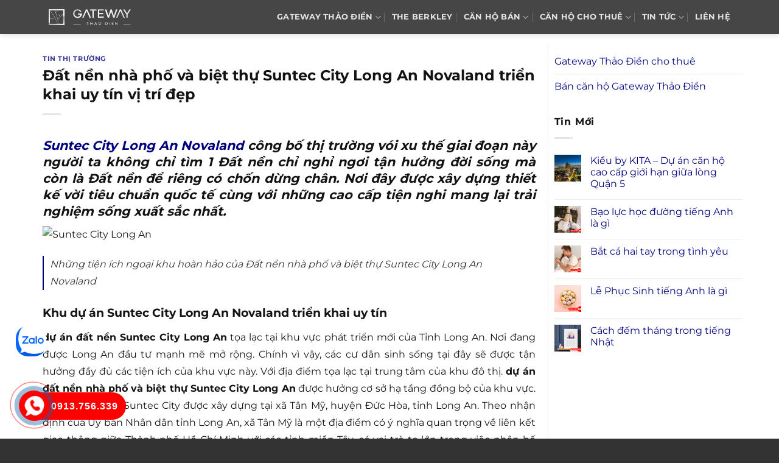

--- FILE ---
content_type: text/html; charset=UTF-8
request_url: https://duangatewaythaodien.net/dat-nen-nha-pho-va-biet-thu-suntec-city-long-an-novaland-trien-khai-uy-tin-vi-tri-dep/
body_size: 13659
content:
<!DOCTYPE html><html lang="vi" prefix="og: https://ogp.me/ns#" class="loading-site no-js"><head><script data-no-optimize="1">var litespeed_docref=sessionStorage.getItem("litespeed_docref");litespeed_docref&&(Object.defineProperty(document,"referrer",{get:function(){return litespeed_docref}}),sessionStorage.removeItem("litespeed_docref"));</script> <meta charset="UTF-8" /><link rel="profile" href="http://gmpg.org/xfn/11" /><link rel="pingback" href="https://duangatewaythaodien.net/xmlrpc.php" /><meta name="viewport" content="width=device-width, initial-scale=1" /><title>Đất nền nhà phố và biệt thự Suntec City Long An Novaland triển khai uy tín vị trí đẹp</title><meta name="description" content="Những tiện ích ngoại khu hoàn hảo của Đất nền nhà phố và biệt thự Suntec City Long An Novaland"/><meta name="robots" content="follow, index, max-snippet:-1, max-video-preview:-1, max-image-preview:large"/><link rel="canonical" href="https://duangatewaythaodien.net/dat-nen-nha-pho-va-biet-thu-suntec-city-long-an-novaland-trien-khai-uy-tin-vi-tri-dep/" /><meta property="og:locale" content="vi_VN" /><meta property="og:type" content="article" /><meta property="og:title" content="Đất nền nhà phố và biệt thự Suntec City Long An Novaland triển khai uy tín vị trí đẹp" /><meta property="og:description" content="Những tiện ích ngoại khu hoàn hảo của Đất nền nhà phố và biệt thự Suntec City Long An Novaland" /><meta property="og:url" content="https://duangatewaythaodien.net/dat-nen-nha-pho-va-biet-thu-suntec-city-long-an-novaland-trien-khai-uy-tin-vi-tri-dep/" /><meta property="og:site_name" content="Gateway Thảo Điền" /><meta property="article:section" content="Tin thị trường" /><meta property="og:updated_time" content="2022-08-06T11:43:35+07:00" /><meta property="article:published_time" content="2022-08-06T08:00:52+07:00" /><meta property="article:modified_time" content="2022-08-06T11:43:35+07:00" /><meta name="twitter:card" content="summary_large_image" /><meta name="twitter:title" content="Đất nền nhà phố và biệt thự Suntec City Long An Novaland triển khai uy tín vị trí đẹp" /><meta name="twitter:description" content="Những tiện ích ngoại khu hoàn hảo của Đất nền nhà phố và biệt thự Suntec City Long An Novaland" /><meta name="twitter:label1" content="Được viết bởi" /><meta name="twitter:data1" content="admin" /><meta name="twitter:label2" content="Thời gian để đọc" /><meta name="twitter:data2" content="3 phút" /> <script type="application/ld+json" class="rank-math-schema">{"@context":"https://schema.org","@graph":[{"@type":["Person","Organization"],"@id":"https://duangatewaythaodien.net/#person","name":"Gateway Th\u1ea3o \u0110i\u1ec1n"},{"@type":"WebSite","@id":"https://duangatewaythaodien.net/#website","url":"https://duangatewaythaodien.net","name":"Gateway Th\u1ea3o \u0110i\u1ec1n","publisher":{"@id":"https://duangatewaythaodien.net/#person"},"inLanguage":"vi"},{"@type":"ImageObject","@id":"https://sun-teccity.com/wp-content/uploads/2022/07/Suntec-City-long-an-10.png","url":"https://sun-teccity.com/wp-content/uploads/2022/07/Suntec-City-long-an-10.png","width":"200","height":"200","inLanguage":"vi"},{"@type":"BreadcrumbList","@id":"https://duangatewaythaodien.net/dat-nen-nha-pho-va-biet-thu-suntec-city-long-an-novaland-trien-khai-uy-tin-vi-tri-dep/#breadcrumb","itemListElement":[{"@type":"ListItem","position":"1","item":{"@id":"https://duangatewaythaodien.net","name":"Gateway Th\u1ea3o \u0110i\u1ec1n"}},{"@type":"ListItem","position":"2","item":{"@id":"https://duangatewaythaodien.net/tin-thi-truong/","name":"Tin th\u1ecb tr\u01b0\u1eddng"}},{"@type":"ListItem","position":"3","item":{"@id":"https://duangatewaythaodien.net/dat-nen-nha-pho-va-biet-thu-suntec-city-long-an-novaland-trien-khai-uy-tin-vi-tri-dep/","name":"\u0110\u1ea5t n\u1ec1n nh\u00e0 ph\u1ed1 v\u00e0 bi\u1ec7t th\u1ef1 Suntec City Long An Novaland tri\u1ec3n khai uy t\u00edn v\u1ecb tr\u00ed \u0111\u1eb9p"}}]},{"@type":"WebPage","@id":"https://duangatewaythaodien.net/dat-nen-nha-pho-va-biet-thu-suntec-city-long-an-novaland-trien-khai-uy-tin-vi-tri-dep/#webpage","url":"https://duangatewaythaodien.net/dat-nen-nha-pho-va-biet-thu-suntec-city-long-an-novaland-trien-khai-uy-tin-vi-tri-dep/","name":"\u0110\u1ea5t n\u1ec1n nh\u00e0 ph\u1ed1 v\u00e0 bi\u1ec7t th\u1ef1 Suntec City Long An Novaland tri\u1ec3n khai uy t\u00edn v\u1ecb tr\u00ed \u0111\u1eb9p","datePublished":"2022-08-06T08:00:52+07:00","dateModified":"2022-08-06T11:43:35+07:00","isPartOf":{"@id":"https://duangatewaythaodien.net/#website"},"primaryImageOfPage":{"@id":"https://sun-teccity.com/wp-content/uploads/2022/07/Suntec-City-long-an-10.png"},"inLanguage":"vi","breadcrumb":{"@id":"https://duangatewaythaodien.net/dat-nen-nha-pho-va-biet-thu-suntec-city-long-an-novaland-trien-khai-uy-tin-vi-tri-dep/#breadcrumb"}},{"@type":"Person","@id":"https://duangatewaythaodien.net/author/admin/","name":"admin","url":"https://duangatewaythaodien.net/author/admin/","image":{"@type":"ImageObject","@id":"https://duangatewaythaodien.net/wp-content/litespeed/avatar/cbb30ea63426da7c50056780cdcf6ca3.jpg?ver=1769084449","url":"https://duangatewaythaodien.net/wp-content/litespeed/avatar/cbb30ea63426da7c50056780cdcf6ca3.jpg?ver=1769084449","caption":"admin","inLanguage":"vi"}},{"@type":"BlogPosting","headline":"\u0110\u1ea5t n\u1ec1n nh\u00e0 ph\u1ed1 v\u00e0 bi\u1ec7t th\u1ef1 Suntec City Long An Novaland tri\u1ec3n khai uy t\u00edn v\u1ecb tr\u00ed \u0111\u1eb9p","datePublished":"2022-08-06T08:00:52+07:00","dateModified":"2022-08-06T11:43:35+07:00","articleSection":"Tin th\u1ecb tr\u01b0\u1eddng","author":{"@id":"https://duangatewaythaodien.net/author/admin/","name":"admin"},"publisher":{"@id":"https://duangatewaythaodien.net/#person"},"description":"Nh\u1eefng ti\u1ec7n \u00edch ngo\u1ea1i khu ho\u00e0n h\u1ea3o c\u1ee7a \u0110\u1ea5t n\u1ec1n nh\u00e0 ph\u1ed1 v\u00e0 bi\u1ec7t th\u1ef1 Suntec City Long An Novaland","name":"\u0110\u1ea5t n\u1ec1n nh\u00e0 ph\u1ed1 v\u00e0 bi\u1ec7t th\u1ef1 Suntec City Long An Novaland tri\u1ec3n khai uy t\u00edn v\u1ecb tr\u00ed \u0111\u1eb9p","@id":"https://duangatewaythaodien.net/dat-nen-nha-pho-va-biet-thu-suntec-city-long-an-novaland-trien-khai-uy-tin-vi-tri-dep/#richSnippet","isPartOf":{"@id":"https://duangatewaythaodien.net/dat-nen-nha-pho-va-biet-thu-suntec-city-long-an-novaland-trien-khai-uy-tin-vi-tri-dep/#webpage"},"image":{"@id":"https://sun-teccity.com/wp-content/uploads/2022/07/Suntec-City-long-an-10.png"},"inLanguage":"vi","mainEntityOfPage":{"@id":"https://duangatewaythaodien.net/dat-nen-nha-pho-va-biet-thu-suntec-city-long-an-novaland-trien-khai-uy-tin-vi-tri-dep/#webpage"}}]}</script> <link rel='prefetch' href='https://duangatewaythaodien.net/wp-content/themes/flatsome/assets/js/flatsome.js?ver=8e60d746741250b4dd4e' /><link rel='prefetch' href='https://duangatewaythaodien.net/wp-content/themes/flatsome/assets/js/chunk.slider.js?ver=3.19.6' /><link rel='prefetch' href='https://duangatewaythaodien.net/wp-content/themes/flatsome/assets/js/chunk.popups.js?ver=3.19.6' /><link rel='prefetch' href='https://duangatewaythaodien.net/wp-content/themes/flatsome/assets/js/chunk.tooltips.js?ver=3.19.6' /><link rel="alternate" type="application/rss+xml" title="Dòng thông tin Gateway Thảo Điền &raquo;" href="https://duangatewaythaodien.net/feed/" /><link rel="alternate" type="application/rss+xml" title="Gateway Thảo Điền &raquo; Dòng bình luận" href="https://duangatewaythaodien.net/comments/feed/" /><link rel="alternate" title="oNhúng (JSON)" type="application/json+oembed" href="https://duangatewaythaodien.net/wp-json/oembed/1.0/embed?url=https%3A%2F%2Fduangatewaythaodien.net%2Fdat-nen-nha-pho-va-biet-thu-suntec-city-long-an-novaland-trien-khai-uy-tin-vi-tri-dep%2F" /><link rel="alternate" title="oNhúng (XML)" type="text/xml+oembed" href="https://duangatewaythaodien.net/wp-json/oembed/1.0/embed?url=https%3A%2F%2Fduangatewaythaodien.net%2Fdat-nen-nha-pho-va-biet-thu-suntec-city-long-an-novaland-trien-khai-uy-tin-vi-tri-dep%2F&#038;format=xml" /><link data-optimized="2" rel="stylesheet" href="https://duangatewaythaodien.net/wp-content/litespeed/css/ca30b1ac0ca263302e0784160e5b7edf.css?ver=1a2c6" /> <script type="litespeed/javascript" data-src="https://duangatewaythaodien.net/wp-includes/js/jquery/jquery.min.js" id="jquery-core-js"></script> <link rel="https://api.w.org/" href="https://duangatewaythaodien.net/wp-json/" /><link rel="alternate" title="JSON" type="application/json" href="https://duangatewaythaodien.net/wp-json/wp/v2/posts/9816" /><link rel="EditURI" type="application/rsd+xml" title="RSD" href="https://duangatewaythaodien.net/xmlrpc.php?rsd" /><meta name="generator" content="WordPress 6.9" /><link rel='shortlink' href='https://duangatewaythaodien.net/?p=9816' /><link rel="icon" href="https://duangatewaythaodien.net/wp-content/uploads/2023/03/Gateway-Thao-Dien-1aa.png" sizes="32x32" /><link rel="icon" href="https://duangatewaythaodien.net/wp-content/uploads/2023/03/Gateway-Thao-Dien-1aa.png" sizes="192x192" /><link rel="apple-touch-icon" href="https://duangatewaythaodien.net/wp-content/uploads/2023/03/Gateway-Thao-Dien-1aa.png" /><meta name="msapplication-TileImage" content="https://duangatewaythaodien.net/wp-content/uploads/2023/03/Gateway-Thao-Dien-1aa.png" /></head><body class="wp-singular post-template-default single single-post postid-9816 single-format-standard wp-theme-flatsome wp-child-theme-flatsome-child header-shadow lightbox nav-dropdown-has-arrow nav-dropdown-has-shadow nav-dropdown-has-border parallax-mobile"><a class="skip-link screen-reader-text" href="#main">Bỏ qua nội dung</a><div id="wrapper"><header id="header" class="header has-sticky sticky-jump"><div class="header-wrapper"><div id="masthead" class="header-main nav-dark"><div class="header-inner flex-row container logo-left medium-logo-center" role="navigation"><div id="logo" class="flex-col logo"><a href="https://duangatewaythaodien.net/" title="Gateway Thảo Điền - du an gateway thao dien, dự án gateway thao điền quận 2, du an gateway thao dien quan 2" rel="home">
<img data-lazyloaded="1" src="[data-uri]" width="251" height="51" data-src="https://duangatewaythaodien.net/wp-content/uploads/2018/07/Gateway-Thao-Dien-logo.png" class="header_logo header-logo" alt="Gateway Thảo Điền"/><img data-lazyloaded="1" src="[data-uri]" width="251" height="51" data-src="https://duangatewaythaodien.net/wp-content/uploads/2018/07/Gateway-Thao-Dien-logo.png" class="header-logo-dark" alt="Gateway Thảo Điền"/></a></div><div class="flex-col show-for-medium flex-left"><ul class="mobile-nav nav nav-left "><li class="nav-icon has-icon"><div class="header-button">		<a href="#" data-open="#main-menu" data-pos="left" data-bg="main-menu-overlay" data-color="" class="icon primary button round is-small" aria-label="Menu" aria-controls="main-menu" aria-expanded="false"><i class="icon-menu" ></i>
</a></div></li></ul></div><div class="flex-col hide-for-medium flex-left
flex-grow"><ul class="header-nav header-nav-main nav nav-left  nav-divided nav-spacing-medium nav-uppercase nav-prompts-overlay" ></ul></div><div class="flex-col hide-for-medium flex-right"><ul class="header-nav header-nav-main nav nav-right  nav-divided nav-spacing-medium nav-uppercase nav-prompts-overlay"><li id="menu-item-10066" class="menu-item menu-item-type-post_type menu-item-object-page menu-item-home menu-item-has-children menu-item-10066 menu-item-design-default has-dropdown"><a href="https://duangatewaythaodien.net/" class="nav-top-link" aria-expanded="false" aria-haspopup="menu">GATEWAY THẢO ĐIỀN<i class="icon-angle-down" ></i></a><ul class="sub-menu nav-dropdown nav-dropdown-simple"><li id="menu-item-11553" class="menu-item menu-item-type-post_type menu-item-object-page menu-item-11553"><a href="https://duangatewaythaodien.net/chu-dau-tu-can-ho-gateway-thao-dien/">CHỦ ĐẦU TƯ</a></li><li id="menu-item-10140" class="menu-item menu-item-type-post_type menu-item-object-page menu-item-10140"><a rel="nofollow" href="https://duangatewaythaodien.net/vi-tri-du-an-gateway-thao-dien/">VỊ TRÍ</a></li><li id="menu-item-10139" class="menu-item menu-item-type-post_type menu-item-object-page menu-item-10139"><a rel="nofollow" href="https://duangatewaythaodien.net/tien-ich-can-ho-gateway-thao-dien/">TIỆN ÍCH</a></li><li id="menu-item-10068" class="menu-item menu-item-type-post_type menu-item-object-page menu-item-10068"><a rel="nofollow" href="https://duangatewaythaodien.net/mat-bang-can-ho-gateway-thao-dien/">MẶT BẰNG</a></li></ul></li><li id="menu-item-11552" class="menu-item menu-item-type-post_type menu-item-object-page menu-item-11552 menu-item-design-default"><a href="https://duangatewaythaodien.net/the-berkley/" class="nav-top-link">THE BERKLEY</a></li><li id="menu-item-12541" class="menu-item menu-item-type-taxonomy menu-item-object-category_property menu-item-has-children menu-item-12541 menu-item-design-default has-dropdown"><a href="https://duangatewaythaodien.net/ban-can-ho-gateway-thao-dien/" class="nav-top-link" aria-expanded="false" aria-haspopup="menu">Căn hộ bán<i class="icon-angle-down" ></i></a><ul class="sub-menu nav-dropdown nav-dropdown-simple"><li id="menu-item-12542" class="menu-item menu-item-type-taxonomy menu-item-object-category_property menu-item-12542"><a href="https://duangatewaythaodien.net/ban-can-ho-1-phong-ngu-gateway-thao-dien/">1 phòng ngủ</a></li><li id="menu-item-12543" class="menu-item menu-item-type-taxonomy menu-item-object-category_property menu-item-12543"><a href="https://duangatewaythaodien.net/ban-can-ho-2-phong-ngu-gateway-thao-dien/">2 phòng ngủ</a></li><li id="menu-item-12544" class="menu-item menu-item-type-taxonomy menu-item-object-category_property menu-item-12544"><a href="https://duangatewaythaodien.net/ban-can-ho-3-phong-ngu-gateway-thao-dien/">3 phòng ngủ</a></li><li id="menu-item-12545" class="menu-item menu-item-type-taxonomy menu-item-object-category_property menu-item-12545"><a href="https://duangatewaythaodien.net/ban-can-ho-4-phong-ngu-gateway-thao-dien/">4 phòng ngủ</a></li><li id="menu-item-12546" class="menu-item menu-item-type-taxonomy menu-item-object-category_property menu-item-12546"><a href="https://duangatewaythaodien.net/ban-can-ho-duplex-gateway-thao-dien/">Duplex</a></li></ul></li><li id="menu-item-12547" class="menu-item menu-item-type-taxonomy menu-item-object-category_property menu-item-has-children menu-item-12547 menu-item-design-default has-dropdown"><a href="https://duangatewaythaodien.net/cho-thue-can-ho-gateway-thao-dien/" class="nav-top-link" aria-expanded="false" aria-haspopup="menu">Căn hộ cho thuê<i class="icon-angle-down" ></i></a><ul class="sub-menu nav-dropdown nav-dropdown-simple"><li id="menu-item-12548" class="menu-item menu-item-type-taxonomy menu-item-object-category_property menu-item-12548"><a href="https://duangatewaythaodien.net/cho-thue-can-ho-1-phong-ngu-gateway-thao-dien/">1 phòng ngủ</a></li><li id="menu-item-12549" class="menu-item menu-item-type-taxonomy menu-item-object-category_property menu-item-12549"><a href="https://duangatewaythaodien.net/cho-thue-can-ho-2-phong-ngu-gateway-thao-dien/">2 phòng ngủ</a></li><li id="menu-item-12550" class="menu-item menu-item-type-taxonomy menu-item-object-category_property menu-item-12550"><a href="https://duangatewaythaodien.net/cho-thue-can-ho-3-phong-ngu-gateway-thao-dien/">3 phòng ngủ</a></li><li id="menu-item-12551" class="menu-item menu-item-type-taxonomy menu-item-object-category_property menu-item-12551"><a href="https://duangatewaythaodien.net/cho-thue-can-ho-4-phong-ngu-gateway-thao-dien/">4 phòng ngủ</a></li><li id="menu-item-12552" class="menu-item menu-item-type-taxonomy menu-item-object-category_property menu-item-12552"><a href="https://duangatewaythaodien.net/cho-thue-can-ho-duplex-gateway-thao-dien/">Duplex</a></li></ul></li><li id="menu-item-10121" class="menu-item menu-item-type-taxonomy menu-item-object-category menu-item-has-children menu-item-10121 menu-item-design-default has-dropdown"><a rel="nofollow" href="https://duangatewaythaodien.net/tin-tuc-gateway-thao-dien/" class="nav-top-link" aria-expanded="false" aria-haspopup="menu">TIN TỨC<i class="icon-angle-down" ></i></a><ul class="sub-menu nav-dropdown nav-dropdown-simple"><li id="menu-item-10159" class="menu-item menu-item-type-taxonomy menu-item-object-category current-post-ancestor current-menu-parent current-post-parent menu-item-10159 active"><a rel="nofollow" href="https://duangatewaythaodien.net/tin-thi-truong/">TIN THỊ TRƯỜNG</a></li></ul></li><li id="menu-item-10070" class="menu-item menu-item-type-post_type menu-item-object-page menu-item-10070 menu-item-design-default"><a rel="nofollow" href="https://duangatewaythaodien.net/lien-he/" class="nav-top-link">LIÊN HỆ</a></li></ul></div><div class="flex-col show-for-medium flex-right"><ul class="mobile-nav nav nav-right "></ul></div></div><div class="container"><div class="top-divider full-width"></div></div></div><div class="header-bg-container fill"><div class="header-bg-image fill"></div><div class="header-bg-color fill"></div></div></div></header><main id="main" class=""><div id="content" class="blog-wrapper blog-single page-wrapper"><div class="row row-large row-divided "><div class="large-9 col"><article id="post-9816" class="post-9816 post type-post status-publish format-standard hentry category-tin-thi-truong"><div class="article-inner "><header class="entry-header"><div class="entry-header-text entry-header-text-top text-left"><h6 class="entry-category is-xsmall"><a href="https://duangatewaythaodien.net/tin-thi-truong/" rel="category tag">Tin thị trường</a></h6><h1 class="entry-title">Đất nền nhà phố và biệt thự Suntec City Long An Novaland triển khai uy tín vị trí đẹp</h1><div class="entry-divider is-divider small"></div></div></header><div class="entry-content single-page"><h2 style='text-align:justify'><em> <b><a href="https://sun-teccity.com/" title="Suntec City Long An Novaland" target="_blank" rel="noopener">Suntec City Long An Novaland</a></b> công bố thị trường vói xu thế giai đoạn này người ta không chỉ tìm 1 Đất nền chỉ nghỉ ngơi tận hưởng đời sống mà còn là Đất nền để riêng có chốn dừng chân. Nơi đây được xây dựng thiết kế vời tiêu chuẩn quốc tế cùng với những cao cấp tiện nghi mang lại trải nghiệm sống xuất sắc nhất.</em></h2><p><img data-lazyloaded="1" src="[data-uri]" data-src='https://sun-teccity.com/wp-content/uploads/2022/07/Suntec-City-long-an-10.png' alt='Suntec City Long An' width='100%'/></p><blockquote><p>Những tiện ích ngoại khu hoàn hảo của Đất nền nhà phố và biệt thự Suntec City Long An Novaland</p></blockquote><h3>Khu dự án Suntec City Long An Novaland triển khai uy tín</h3><p style='text-align: justify;'> <b>dự án đất nền Suntec City Long An</b> tọa lạc tại khu vực phát triển mới của Tỉnh Long An. Nơi đang được Long An đầu tư mạnh mẽ mở rộng. Chính vì vậy, các cư dân sinh sống tại đây sẽ được tận hưởng đầy đủ các tiện ích của khu vực này. Với địa điểm tọa lạc tại trung tâm của khu đô thị.  <b>dự án đất nền nhà phố và biệt thự Suntec City Long An</b> được hưởng cơ sở hạ tầng đồng bộ của khu vực. Hơn nữa, Dự án Suntec City được xây dựng tại xã Tân Mỹ, huyện Đức Hòa, tỉnh Long An. Theo nhận định của Ủy ban Nhân dân tỉnh Long An, xã Tân Mỹ là một địa điểm có ý nghĩa quan trọng về liên kết giao thông giữa Thành phố Hồ Chí Minh với các tỉnh miền Tây, có vai trò to lớn trong việc phân bố dân cư đô thị giữa tỉnh Long An và Thành phố Hồ Chí Minh. Với sự thuận tiện khi có đường tỉnh 822 vắt qua xã Tân Mỹ, dự án càng có thêm nhiều ưu thế về vị trí địa lí cũng như hạ tầng giao thông..</p><p style='text-align: justify;'>Tiện ích bên trong dự án Vườn nướng BBQ, hồ bơi ngoài trời, Sân tập Golf, Công viên cây xanh. Sân bóng mini, Sân tennis, Trung tâm thương mại. Khu vui chơi cho trẻ em, Phòng tập thể dục thể thao đa năng, Phòng chăm sóc sức khỏe, Khu ẩm thực,… Với 1 loạt các tiện ích cao cập trong dự án đất nền để phục vụ cư dân Vườn dạo bộ , hồ bơi, quảng trường, spa, gym. Vác chuỗi cửa hàng lớn, khu tập dưỡng sinh, đài phun nước … Được đưa vào sử dụng cùng lúc lúc bàn Đất nền cho khách hàng.</p><p></p><h4>Dự án đất nền Suntec City Long An Long An vị trí đẹp</h4><p style='text-align: justify;'>Các đất nền biệt thự cao cấp trong dự án đất nền được thiết kế rất tinh tế, trang nhã. Tiết kiệm tối đa diện tích, mỗi Đất nền đều có những điểm nhấn riêng. Tạo nên sức thu hút mạnh mẽ đối với khách hàng. Nơi quý khách trực tiếp trải nghiệm đời sống thường nhật là Đất nền. Là nơi các thành viên trong gia đình diễn ra mọi sinh hoạt. Vì thế dự án đất nền được chăm chút trong thiết kế cũng chính đời sống của cư dân được chăm chút.</p><blockquote><p> Xem thêm thông tin:  <b>>>> Xem Thêm: <a href="https://sun-teccity.com/vi-tri/" title="https://sun-teccity.com/vi-tri/" target="_blank" rel="noopener">https://sun-teccity.com/vi-tri/</a></b></p></blockquote><p style='text-align: justify;'>Không chỉ có thế, đây còn là dự án thứ hai trong khu vực Tỉnh Long An đánh dấu sự trưởng thành của chủ đầu tư Công ty Novaland. Sau nhiều năm xây dựng và đâu tư. Là dự án mang có độ thu hút lớn và nhiều kì vọng vào năm 2022. Mang thiên nhiên đến từng góc của Đất nền, với các đường nét thiết kế tinh tế. Một điểm hay không thể nào không nhắc tới lúc sinh sống tại Đất nền nhà phố và biệt thự Suntec City Long An Novaland. Cư dân có thể phóng tầm mắt ngắm nhìn công viên hồ điều hoà xanh mát yên bình. Sẽ mang lại 1 không gian sống sạch, xanh và trong lành.</p><p></p><div style='text-align:right'>Trích dẫn: <a href="https://duangatewaythaodien.net" title="Gateway Thảo Điền">Gateway Thảo Điền</a></div><div class='clearfix'></div><div id="related_posts"><h6>Bài viết liên quan</h6><div class="row"><div class="col medium-4 small-12 large-4"><div class="relatedhover"><div class="relatedthumb"><a href="https://duangatewaythaodien.net/kinh-nghiem-thiet-ke-noi-that-van-phong-chuyen-nghiep/" title="Kinh nghiệm thiết kế nội thất văn phòng chuyên nghiệp"></a></div><div class="relatedcontent"><h5><a href="https://duangatewaythaodien.net/kinh-nghiem-thiet-ke-noi-that-van-phong-chuyen-nghiep/" title="Kinh nghiệm thiết kế nội thất văn phòng chuyên nghiệp">Kinh nghiệm thiết kế nội thất văn phòng chuyên nghiệp</a></h5></div></div></div><div class="col medium-4 small-12 large-4"><div class="relatedhover"><div class="relatedthumb"><a href="https://duangatewaythaodien.net/can-ho-centana-quan-2-dang-gay-song-tren-thi-truong-quan-2/" title="Căn hộ Centana quận 2 đang gây sóng trên thị trường quận 2"><img data-lazyloaded="1" src="[data-uri]" fetchpriority="high" decoding="async" width="900" height="810" data-src="https://duangatewaythaodien.net/wp-content/uploads/2016/04/vi-tri-can-ho-centara.jpg" class="attachment-post-thumbnail size-post-thumbnail wp-post-image" alt="vi tri can ho centara" data-srcset="https://duangatewaythaodien.net/wp-content/uploads/2016/04/vi-tri-can-ho-centara.jpg 900w, https://duangatewaythaodien.net/wp-content/uploads/2016/04/vi-tri-can-ho-centara-300x270.jpg 300w, https://duangatewaythaodien.net/wp-content/uploads/2016/04/vi-tri-can-ho-centara-705x635.jpg 705w, https://duangatewaythaodien.net/wp-content/uploads/2016/04/vi-tri-can-ho-centara-450x405.jpg 450w" data-sizes="(max-width: 900px) 100vw, 900px" /></a></div><div class="relatedcontent"><h5><a href="https://duangatewaythaodien.net/can-ho-centana-quan-2-dang-gay-song-tren-thi-truong-quan-2/" title="Căn hộ Centana quận 2 đang gây sóng trên thị trường quận 2">Căn hộ Centana quận 2 đang gây sóng trên thị trường quận 2</a></h5></div></div></div><div class="col medium-4 small-12 large-4"><div class="relatedhover"><div class="relatedthumb"><a href="https://duangatewaythaodien.net/thi-cong-lap-dat-noi-that-shop-tien-nghi/" title="Thi công lắp đặt nội thất shop tiện nghi"></a></div><div class="relatedcontent"><h5><a href="https://duangatewaythaodien.net/thi-cong-lap-dat-noi-that-shop-tien-nghi/" title="Thi công lắp đặt nội thất shop tiện nghi">Thi công lắp đặt nội thất shop tiện nghi</a></h5></div></div></div><div class="col medium-4 small-12 large-4"><div class="relatedhover"><div class="relatedthumb"><a href="https://duangatewaythaodien.net/don-gia-thiet-ke-thi-cong-noi-that-van-phong-phong-cach-eco/" title="Đơn giá thiết kế thi công nội thất văn phòng phong cách Eco"></a></div><div class="relatedcontent"><h5><a href="https://duangatewaythaodien.net/don-gia-thiet-ke-thi-cong-noi-that-van-phong-phong-cach-eco/" title="Đơn giá thiết kế thi công nội thất văn phòng phong cách Eco">Đơn giá thiết kế thi công nội thất văn phòng phong cách Eco</a></h5></div></div></div><div class="col medium-4 small-12 large-4"><div class="relatedhover"><div class="relatedthumb"><a href="https://duangatewaythaodien.net/thong-tin-can-biet-ve-happy-one-central-duong-30-4-kdc-phu-hoa-truoc-khi-mua/" title="Thông tin cần biết về  Happy One Central đường 30/4 KDC Phú Hòa trước khi mua"></a></div><div class="relatedcontent"><h5><a href="https://duangatewaythaodien.net/thong-tin-can-biet-ve-happy-one-central-duong-30-4-kdc-phu-hoa-truoc-khi-mua/" title="Thông tin cần biết về  Happy One Central đường 30/4 KDC Phú Hòa trước khi mua">Thông tin cần biết về  Happy One Central đường 30/4 KDC Phú Hòa trước khi mua</a></h5></div></div></div><div class="col medium-4 small-12 large-4"><div class="relatedhover"><div class="relatedthumb"><a href="https://duangatewaythaodien.net/bao-gia-thiet-ke-phong-lam-viec-tron-goi/" title="Báo giá thiết kế phòng làm việc trọn gói"></a></div><div class="relatedcontent"><h5><a href="https://duangatewaythaodien.net/bao-gia-thiet-ke-phong-lam-viec-tron-goi/" title="Báo giá thiết kế phòng làm việc trọn gói">Báo giá thiết kế phòng làm việc trọn gói</a></h5></div></div></div></div></div><div class="clearfix"></div></div></div></article><div id="comments" class="comments-area"></div></div><div class="post-sidebar large-3 col"><div id="secondary" class="widget-area " role="complementary"><aside id="nav_menu-4" class="widget widget_nav_menu"><div class="menu-menu-sp-container"><ul id="menu-menu-sp" class="menu"><li id="menu-item-12559" class="menu-item menu-item-type-taxonomy menu-item-object-category_property menu-item-has-children menu-item-12559"><a href="https://duangatewaythaodien.net/cho-thue-can-ho-gateway-thao-dien/">Gateway Thảo Điền cho thuê</a><ul class="sub-menu"><li id="menu-item-12560" class="menu-item menu-item-type-taxonomy menu-item-object-category_property menu-item-12560"><a href="https://duangatewaythaodien.net/cho-thue-can-ho-1-phong-ngu-gateway-thao-dien/">Thuê Gateway Thảo Điền 1 phòng ngủ</a></li><li id="menu-item-12561" class="menu-item menu-item-type-taxonomy menu-item-object-category_property menu-item-12561"><a href="https://duangatewaythaodien.net/cho-thue-can-ho-2-phong-ngu-gateway-thao-dien/">Thuê Gateway Thảo Điền 2 phòng ngủ</a></li><li id="menu-item-12562" class="menu-item menu-item-type-taxonomy menu-item-object-category_property menu-item-12562"><a href="https://duangatewaythaodien.net/cho-thue-can-ho-3-phong-ngu-gateway-thao-dien/">Thuê Gateway Thảo Điền 3 phòng ngủ</a></li><li id="menu-item-12563" class="menu-item menu-item-type-taxonomy menu-item-object-category_property menu-item-12563"><a href="https://duangatewaythaodien.net/cho-thue-can-ho-4-phong-ngu-gateway-thao-dien/">Thuê Gateway Thảo Điền 4 phòng ngủ</a></li><li id="menu-item-12564" class="menu-item menu-item-type-taxonomy menu-item-object-category_property menu-item-12564"><a href="https://duangatewaythaodien.net/cho-thue-can-ho-duplex-gateway-thao-dien/">Thuê Duplex Gateway Thảo Điền</a></li></ul></li><li id="menu-item-12553" class="menu-item menu-item-type-taxonomy menu-item-object-category_property menu-item-has-children menu-item-12553"><a href="https://duangatewaythaodien.net/ban-can-ho-gateway-thao-dien/">Bán căn hộ Gateway Thảo Điền</a><ul class="sub-menu"><li id="menu-item-12554" class="menu-item menu-item-type-taxonomy menu-item-object-category_property menu-item-12554"><a href="https://duangatewaythaodien.net/ban-can-ho-1-phong-ngu-gateway-thao-dien/">Bán Gateway Thảo Điền 1 phòng ngủ</a></li><li id="menu-item-12555" class="menu-item menu-item-type-taxonomy menu-item-object-category_property menu-item-12555"><a href="https://duangatewaythaodien.net/ban-can-ho-2-phong-ngu-gateway-thao-dien/">Bán Gateway Thảo Điền 2 phòng ngủ</a></li><li id="menu-item-12556" class="menu-item menu-item-type-taxonomy menu-item-object-category_property menu-item-12556"><a href="https://duangatewaythaodien.net/ban-can-ho-3-phong-ngu-gateway-thao-dien/">Bán Gateway Thảo Điền 3 phòng ngủ</a></li><li id="menu-item-12557" class="menu-item menu-item-type-taxonomy menu-item-object-category_property menu-item-12557"><a href="https://duangatewaythaodien.net/ban-can-ho-4-phong-ngu-gateway-thao-dien/">Bán Gateway Thảo Điền 4 phòng ngủ</a></li><li id="menu-item-12558" class="menu-item menu-item-type-taxonomy menu-item-object-category_property menu-item-12558"><a href="https://duangatewaythaodien.net/ban-can-ho-duplex-gateway-thao-dien/">Bán Duplex Gateway Thảo Điền</a></li></ul></li></ul></div></aside><aside id="flatsome_recent_posts-2" class="widget flatsome_recent_posts">		<span class="widget-title "><span>Tin Mới</span></span><div class="is-divider small"></div><ul><li class="recent-blog-posts-li"><div class="flex-row recent-blog-posts align-top pt-half pb-half"><div class="flex-col mr-half"><div class="badge post-date  badge-outline"><div class="badge-inner bg-fill" style="background: url(https://duangatewaythaodien.net/wp-content/uploads/2025/10/kieu-by-kita-quan-5-80x80.jpg); border:0;"></div></div></div><div class="flex-col flex-grow">
<a href="https://duangatewaythaodien.net/kieu-by-kita-du-an-can-ho-cao-cap-gioi-han-giua-long-quan-5/" title="Kiều by KITA – Dự án căn hộ cao cấp giới hạn giữa lòng Quận 5">Kiều by KITA – Dự án căn hộ cao cấp giới hạn giữa lòng Quận 5</a>
<span class="post_comments op-7 block is-xsmall"><span>Chức năng bình luận bị tắt<span class="screen-reader-text"> ở Kiều by KITA – Dự án căn hộ cao cấp giới hạn giữa lòng Quận 5</span></span></span></div></div></li><li class="recent-blog-posts-li"><div class="flex-row recent-blog-posts align-top pt-half pb-half"><div class="flex-col mr-half"><div class="badge post-date  badge-outline"><div class="badge-inner bg-fill" style="background: url(https://duangatewaythaodien.net/wp-content/uploads/2024/01/bao-luc-hoc-duong-tieng-anh-la-gi-80x80.png); border:0;"></div></div></div><div class="flex-col flex-grow">
<a href="https://duangatewaythaodien.net/bao-luc-hoc-duong-tieng-anh-la-gi/" title="Bạo lực học đường tiếng Anh là gì">Bạo lực học đường tiếng Anh là gì</a>
<span class="post_comments op-7 block is-xsmall"><a href="https://duangatewaythaodien.net/bao-luc-hoc-duong-tieng-anh-la-gi/#respond"></a></span></div></div></li><li class="recent-blog-posts-li"><div class="flex-row recent-blog-posts align-top pt-half pb-half"><div class="flex-col mr-half"><div class="badge post-date  badge-outline"><div class="badge-inner bg-fill" style="background: url(https://duangatewaythaodien.net/wp-content/uploads/2024/01/bat-ca-hai-tay-trong-tinh-yeu-80x80.png); border:0;"></div></div></div><div class="flex-col flex-grow">
<a href="https://duangatewaythaodien.net/bat-ca-hai-tay-trong-tinh-yeu/" title="Bắt cá hai tay trong tình yêu">Bắt cá hai tay trong tình yêu</a>
<span class="post_comments op-7 block is-xsmall"><a href="https://duangatewaythaodien.net/bat-ca-hai-tay-trong-tinh-yeu/#respond"></a></span></div></div></li><li class="recent-blog-posts-li"><div class="flex-row recent-blog-posts align-top pt-half pb-half"><div class="flex-col mr-half"><div class="badge post-date  badge-outline"><div class="badge-inner bg-fill" style="background: url(https://duangatewaythaodien.net/wp-content/uploads/2024/01/le-phuc-sinh-tieng-anh-la-gi-80x80.png); border:0;"></div></div></div><div class="flex-col flex-grow">
<a href="https://duangatewaythaodien.net/le-phuc-sinh-tieng-anh-la-gi/" title="Lễ Phục Sinh tiếng Anh là gì">Lễ Phục Sinh tiếng Anh là gì</a>
<span class="post_comments op-7 block is-xsmall"><a href="https://duangatewaythaodien.net/le-phuc-sinh-tieng-anh-la-gi/#respond"></a></span></div></div></li><li class="recent-blog-posts-li"><div class="flex-row recent-blog-posts align-top pt-half pb-half"><div class="flex-col mr-half"><div class="badge post-date  badge-outline"><div class="badge-inner bg-fill" style="background: url(https://duangatewaythaodien.net/wp-content/uploads/2024/01/cach-dem-thang-trong-tieng-nhat-80x80.png); border:0;"></div></div></div><div class="flex-col flex-grow">
<a href="https://duangatewaythaodien.net/cach-dem-thang-trong-tieng-nhat/" title="Cách đếm tháng trong tiếng Nhật">Cách đếm tháng trong tiếng Nhật</a>
<span class="post_comments op-7 block is-xsmall"><a href="https://duangatewaythaodien.net/cach-dem-thang-trong-tieng-nhat/#respond"></a></span></div></div></li></ul></aside></div></div></div></div></main><footer id="footer" class="footer-wrapper"><div class="footer-widgets footer footer-1"><div class="row dark large-columns-2 mb-0"><div id="text-9" class="col pb-0 widget widget_text"><span class="widget-title">THÔNG TIN LIÊN HỆ</span><div class="is-divider small"></div><div class="textwidget"><p><strong>Địa chỉ:</strong> 107 Xa lộ Hà Nội, phường Thảo Điền, Tp. Thủ Đức (quận 2), Tp. HCM<br />
<strong>Hotline:</strong> 0906 765 092<br />
<strong>Email:</strong> duangatewaythaodien@gmail.com<br />
<strong>Website</strong>: duangatewaythaodien.net</p></div></div><div id="text-16" class="col pb-0 widget widget_text"><span class="widget-title">Đăng Ký Ngay</span><div class="is-divider small"></div><div class="textwidget"><div class="wpcf7 no-js" id="wpcf7-f10054-o1" lang="vi" dir="ltr" data-wpcf7-id="10054"><div class="screen-reader-response"><p role="status" aria-live="polite" aria-atomic="true"></p><ul></ul></div><form action="/dat-nen-nha-pho-va-biet-thu-suntec-city-long-an-novaland-trien-khai-uy-tin-vi-tri-dep/#wpcf7-f10054-o1" method="post" class="wpcf7-form init" aria-label="Form liên hệ" novalidate="novalidate" data-status="init"><fieldset class="hidden-fields-container"><input type="hidden" name="_wpcf7" value="10054" /><input type="hidden" name="_wpcf7_version" value="6.1.4" /><input type="hidden" name="_wpcf7_locale" value="vi" /><input type="hidden" name="_wpcf7_unit_tag" value="wpcf7-f10054-o1" /><input type="hidden" name="_wpcf7_container_post" value="0" /><input type="hidden" name="_wpcf7_posted_data_hash" value="" /></fieldset><p><span class="wpcf7-form-control-wrap" data-name="ho-ten"><input size="40" maxlength="400" class="wpcf7-form-control wpcf7-text wpcf7-validates-as-required form-control" aria-required="true" aria-invalid="false" placeholder="Họ và tên" value="" type="text" name="ho-ten" /></span><br />
<span class="wpcf7-form-control-wrap" data-name="dienthoai"><input size="40" maxlength="400" class="wpcf7-form-control wpcf7-tel wpcf7-validates-as-required wpcf7-text wpcf7-validates-as-tel form-control" aria-required="true" aria-invalid="false" placeholder="Số điện thoại" value="" type="tel" name="dienthoai" /></span><br />
<input class="wpcf7-form-control wpcf7-submit has-spinner btn btn-submit" type="submit" value="Đăng ký" /></p><div class="wpcf7-response-output" aria-hidden="true"></div></form></div></div></div></div></div><div class="footer-widgets footer footer-2 dark"><div class="row dark large-columns-1 mb-0"><div id="custom_html-4" class="widget_text col pb-0 widget widget_custom_html"><div class="textwidget custom-html-widget">Tag từ khóa: <a href="https://duangatewaythaodien.net/">Gateway Thảo Điền</a>, <a href="https://duangatewaythaodien.net/">dự án Gateway Thảo Điền</a>, <a href="https://duangatewaythaodien.net/">căn hộ Gateway Thảo Điền</a>, <a href="https://duangatewaythaodien.net/">chung cư Gateway Thảo Điền</a>, <a href="https://duangatewaythaodien.net/cho-thue-can-ho-gateway-thao-dien/">cho thuê Gateway Thảo Điền</a>, <a href="https://duangatewaythaodien.net/cho-thue-can-ho-gateway-thao-dien/">cho thuê căn hộ Gateway Thảo Điền</a>, <a href="https://duangatewaythaodien.net/cho-thue-can-ho-gateway-thao-dien/">cho thuê Gateway</a>, <a href="https://duangatewaythaodien.net/cho-thue-can-ho-gateway-thao-dien/">Gateway Thảo Điền cho thuê </a><br> <br>Tham khảo các dự án lân cận: dự án <a href="https://daiquangminh.org/">khu đô thị sala</a> daiquangminh.org, cập nhật bảng giá <a href="https://vinhomescentralparktc.com/cho-thue-can-ho-vinhomes-central-park/">cho thuê vinhomes bình thạnh</a> vinhomescentralparktc</div></div></div></div><div class="absolute-footer dark medium-text-center small-text-center"><div class="container clearfix"><div class="footer-primary pull-left"><div class="copyright-footer">
Copyright 2026 © <strong>duangatewaythaodien.net</strong> | <a href="https://duangatewaythaodien.net/chinh-sach-bao-mat/" rel="Nofollow">Chính sách bảo mật</a> | <a href="https://duangatewaythaodien.net/dieu-khoan-su-dung-dich-vu/" rel="Nofollow">Điều khoản sử dụng</a></div></div></div></div></footer></div><div id="main-menu" class="mobile-sidebar no-scrollbar mfp-hide"><div class="sidebar-menu no-scrollbar "><ul class="nav nav-sidebar nav-vertical nav-uppercase" data-tab="1"><li class="header-search-form search-form html relative has-icon"><div class="header-search-form-wrapper"><div class="searchform-wrapper ux-search-box relative is-normal"><form method="get" class="searchform" action="https://duangatewaythaodien.net/" role="search"><div class="flex-row relative"><div class="flex-col flex-grow">
<input type="search" class="search-field mb-0" name="s" value="" id="s" placeholder="Tìm Kiếm" /></div><div class="flex-col">
<button type="submit" class="ux-search-submit submit-button secondary button icon mb-0" aria-label="Gửi">
<i class="icon-search" ></i>				</button></div></div><div class="live-search-results text-left z-top"></div></form></div></div></li><li class="menu-item menu-item-type-post_type menu-item-object-page menu-item-home menu-item-has-children menu-item-10066"><a href="https://duangatewaythaodien.net/">GATEWAY THẢO ĐIỀN</a><ul class="sub-menu nav-sidebar-ul children"><li class="menu-item menu-item-type-post_type menu-item-object-page menu-item-11553"><a href="https://duangatewaythaodien.net/chu-dau-tu-can-ho-gateway-thao-dien/">CHỦ ĐẦU TƯ</a></li><li class="menu-item menu-item-type-post_type menu-item-object-page menu-item-10140"><a rel="nofollow" href="https://duangatewaythaodien.net/vi-tri-du-an-gateway-thao-dien/">VỊ TRÍ</a></li><li class="menu-item menu-item-type-post_type menu-item-object-page menu-item-10139"><a rel="nofollow" href="https://duangatewaythaodien.net/tien-ich-can-ho-gateway-thao-dien/">TIỆN ÍCH</a></li><li class="menu-item menu-item-type-post_type menu-item-object-page menu-item-10068"><a rel="nofollow" href="https://duangatewaythaodien.net/mat-bang-can-ho-gateway-thao-dien/">MẶT BẰNG</a></li></ul></li><li class="menu-item menu-item-type-post_type menu-item-object-page menu-item-11552"><a href="https://duangatewaythaodien.net/the-berkley/">THE BERKLEY</a></li><li class="menu-item menu-item-type-taxonomy menu-item-object-category_property menu-item-has-children menu-item-12541"><a href="https://duangatewaythaodien.net/ban-can-ho-gateway-thao-dien/">Căn hộ bán</a><ul class="sub-menu nav-sidebar-ul children"><li class="menu-item menu-item-type-taxonomy menu-item-object-category_property menu-item-12542"><a href="https://duangatewaythaodien.net/ban-can-ho-1-phong-ngu-gateway-thao-dien/">1 phòng ngủ</a></li><li class="menu-item menu-item-type-taxonomy menu-item-object-category_property menu-item-12543"><a href="https://duangatewaythaodien.net/ban-can-ho-2-phong-ngu-gateway-thao-dien/">2 phòng ngủ</a></li><li class="menu-item menu-item-type-taxonomy menu-item-object-category_property menu-item-12544"><a href="https://duangatewaythaodien.net/ban-can-ho-3-phong-ngu-gateway-thao-dien/">3 phòng ngủ</a></li><li class="menu-item menu-item-type-taxonomy menu-item-object-category_property menu-item-12545"><a href="https://duangatewaythaodien.net/ban-can-ho-4-phong-ngu-gateway-thao-dien/">4 phòng ngủ</a></li><li class="menu-item menu-item-type-taxonomy menu-item-object-category_property menu-item-12546"><a href="https://duangatewaythaodien.net/ban-can-ho-duplex-gateway-thao-dien/">Duplex</a></li></ul></li><li class="menu-item menu-item-type-taxonomy menu-item-object-category_property menu-item-has-children menu-item-12547"><a href="https://duangatewaythaodien.net/cho-thue-can-ho-gateway-thao-dien/">Căn hộ cho thuê</a><ul class="sub-menu nav-sidebar-ul children"><li class="menu-item menu-item-type-taxonomy menu-item-object-category_property menu-item-12548"><a href="https://duangatewaythaodien.net/cho-thue-can-ho-1-phong-ngu-gateway-thao-dien/">1 phòng ngủ</a></li><li class="menu-item menu-item-type-taxonomy menu-item-object-category_property menu-item-12549"><a href="https://duangatewaythaodien.net/cho-thue-can-ho-2-phong-ngu-gateway-thao-dien/">2 phòng ngủ</a></li><li class="menu-item menu-item-type-taxonomy menu-item-object-category_property menu-item-12550"><a href="https://duangatewaythaodien.net/cho-thue-can-ho-3-phong-ngu-gateway-thao-dien/">3 phòng ngủ</a></li><li class="menu-item menu-item-type-taxonomy menu-item-object-category_property menu-item-12551"><a href="https://duangatewaythaodien.net/cho-thue-can-ho-4-phong-ngu-gateway-thao-dien/">4 phòng ngủ</a></li><li class="menu-item menu-item-type-taxonomy menu-item-object-category_property menu-item-12552"><a href="https://duangatewaythaodien.net/cho-thue-can-ho-duplex-gateway-thao-dien/">Duplex</a></li></ul></li><li class="menu-item menu-item-type-taxonomy menu-item-object-category menu-item-has-children menu-item-10121"><a rel="nofollow" href="https://duangatewaythaodien.net/tin-tuc-gateway-thao-dien/">TIN TỨC</a><ul class="sub-menu nav-sidebar-ul children"><li class="menu-item menu-item-type-taxonomy menu-item-object-category current-post-ancestor current-menu-parent current-post-parent menu-item-10159"><a rel="nofollow" href="https://duangatewaythaodien.net/tin-thi-truong/">TIN THỊ TRƯỜNG</a></li></ul></li><li class="menu-item menu-item-type-post_type menu-item-object-page menu-item-10070"><a rel="nofollow" href="https://duangatewaythaodien.net/lien-he/">LIÊN HỆ</a></li></ul></div></div> <script type="speculationrules">{"prefetch":[{"source":"document","where":{"and":[{"href_matches":"/*"},{"not":{"href_matches":["/wp-*.php","/wp-admin/*","/wp-content/uploads/*","/wp-content/*","/wp-content/plugins/*","/wp-content/themes/flatsome-child/*","/wp-content/themes/flatsome/*","/*\\?(.+)"]}},{"not":{"selector_matches":"a[rel~=\"nofollow\"]"}},{"not":{"selector_matches":".no-prefetch, .no-prefetch a"}}]},"eagerness":"conservative"}]}</script>  <script type="litespeed/javascript" data-src="https://www.googletagmanager.com/gtag/js?id=G-N6BR5S70T0"></script> <script type="litespeed/javascript">window.dataLayer=window.dataLayer||[];function gtag(){dataLayer.push(arguments)}
gtag('js',new Date());gtag('config','G-N6BR5S70T0')</script><div class="ux-body-overlay"></div> <script type="text/javascript" src="https://duangatewaythaodien.net/wp-content/plugins/litespeed-cache/assets/js/instant_click.min.js" id="litespeed-cache-js" defer="defer" data-wp-strategy="defer"></script> <div id="navigation_toolbox"><ul class="caht"><li class="c"><a rel="nofollow" href="https://zalo.me/0913756339" target="_blank" title="zalo" >
<img data-lazyloaded="1" src="https://duangatewaythaodien.net/wp-content/themes/flatsome-child/images/icon-zalo.png" width="50px" height="50px" alt="zalo 0913756339" data-src="https://duangatewaythaodien.net/wp-content/themes/flatsome-child/images/icon-zalo.png" data-ll-status="loaded" class="entered litespeed-loaded" ></a></li></ul></div><div class="hotline-phone-ring-wrap"><div class="hotline-phone-ring"><div class="hotline-phone-ring-circle"></div><div class="hotline-phone-ring-circle-fill"></div><div class="hotline-phone-ring-img-circle">
<a rel="nofollow" href="tel:0913756339" class="pps-btn-img" title="Hotline">
<img data-lazyloaded="1" src="https://duangatewaythaodien.net/wp-content/themes/flatsome-child/images/icon-phone.png" width="33px" height="33px" alt="Hotline 0913756339" data-src="https://duangatewaythaodien.net/wp-content/themes/flatsome-child/images/icon-phone.png" data-ll-status="loaded" class="entered litespeed-loaded" >
</a></div></div><div class="hotline-bar">
<a href="tel:0913756339" title="hotline 0913756339">
<span class="text-hotline">0913.756.339</span>
</a></div></div> <script data-no-optimize="1">window.lazyLoadOptions=Object.assign({},{threshold:300},window.lazyLoadOptions||{});!function(t,e){"object"==typeof exports&&"undefined"!=typeof module?module.exports=e():"function"==typeof define&&define.amd?define(e):(t="undefined"!=typeof globalThis?globalThis:t||self).LazyLoad=e()}(this,function(){"use strict";function e(){return(e=Object.assign||function(t){for(var e=1;e<arguments.length;e++){var n,a=arguments[e];for(n in a)Object.prototype.hasOwnProperty.call(a,n)&&(t[n]=a[n])}return t}).apply(this,arguments)}function o(t){return e({},at,t)}function l(t,e){return t.getAttribute(gt+e)}function c(t){return l(t,vt)}function s(t,e){return function(t,e,n){e=gt+e;null!==n?t.setAttribute(e,n):t.removeAttribute(e)}(t,vt,e)}function i(t){return s(t,null),0}function r(t){return null===c(t)}function u(t){return c(t)===_t}function d(t,e,n,a){t&&(void 0===a?void 0===n?t(e):t(e,n):t(e,n,a))}function f(t,e){et?t.classList.add(e):t.className+=(t.className?" ":"")+e}function _(t,e){et?t.classList.remove(e):t.className=t.className.replace(new RegExp("(^|\\s+)"+e+"(\\s+|$)")," ").replace(/^\s+/,"").replace(/\s+$/,"")}function g(t){return t.llTempImage}function v(t,e){!e||(e=e._observer)&&e.unobserve(t)}function b(t,e){t&&(t.loadingCount+=e)}function p(t,e){t&&(t.toLoadCount=e)}function n(t){for(var e,n=[],a=0;e=t.children[a];a+=1)"SOURCE"===e.tagName&&n.push(e);return n}function h(t,e){(t=t.parentNode)&&"PICTURE"===t.tagName&&n(t).forEach(e)}function a(t,e){n(t).forEach(e)}function m(t){return!!t[lt]}function E(t){return t[lt]}function I(t){return delete t[lt]}function y(e,t){var n;m(e)||(n={},t.forEach(function(t){n[t]=e.getAttribute(t)}),e[lt]=n)}function L(a,t){var o;m(a)&&(o=E(a),t.forEach(function(t){var e,n;e=a,(t=o[n=t])?e.setAttribute(n,t):e.removeAttribute(n)}))}function k(t,e,n){f(t,e.class_loading),s(t,st),n&&(b(n,1),d(e.callback_loading,t,n))}function A(t,e,n){n&&t.setAttribute(e,n)}function O(t,e){A(t,rt,l(t,e.data_sizes)),A(t,it,l(t,e.data_srcset)),A(t,ot,l(t,e.data_src))}function w(t,e,n){var a=l(t,e.data_bg_multi),o=l(t,e.data_bg_multi_hidpi);(a=nt&&o?o:a)&&(t.style.backgroundImage=a,n=n,f(t=t,(e=e).class_applied),s(t,dt),n&&(e.unobserve_completed&&v(t,e),d(e.callback_applied,t,n)))}function x(t,e){!e||0<e.loadingCount||0<e.toLoadCount||d(t.callback_finish,e)}function M(t,e,n){t.addEventListener(e,n),t.llEvLisnrs[e]=n}function N(t){return!!t.llEvLisnrs}function z(t){if(N(t)){var e,n,a=t.llEvLisnrs;for(e in a){var o=a[e];n=e,o=o,t.removeEventListener(n,o)}delete t.llEvLisnrs}}function C(t,e,n){var a;delete t.llTempImage,b(n,-1),(a=n)&&--a.toLoadCount,_(t,e.class_loading),e.unobserve_completed&&v(t,n)}function R(i,r,c){var l=g(i)||i;N(l)||function(t,e,n){N(t)||(t.llEvLisnrs={});var a="VIDEO"===t.tagName?"loadeddata":"load";M(t,a,e),M(t,"error",n)}(l,function(t){var e,n,a,o;n=r,a=c,o=u(e=i),C(e,n,a),f(e,n.class_loaded),s(e,ut),d(n.callback_loaded,e,a),o||x(n,a),z(l)},function(t){var e,n,a,o;n=r,a=c,o=u(e=i),C(e,n,a),f(e,n.class_error),s(e,ft),d(n.callback_error,e,a),o||x(n,a),z(l)})}function T(t,e,n){var a,o,i,r,c;t.llTempImage=document.createElement("IMG"),R(t,e,n),m(c=t)||(c[lt]={backgroundImage:c.style.backgroundImage}),i=n,r=l(a=t,(o=e).data_bg),c=l(a,o.data_bg_hidpi),(r=nt&&c?c:r)&&(a.style.backgroundImage='url("'.concat(r,'")'),g(a).setAttribute(ot,r),k(a,o,i)),w(t,e,n)}function G(t,e,n){var a;R(t,e,n),a=e,e=n,(t=Et[(n=t).tagName])&&(t(n,a),k(n,a,e))}function D(t,e,n){var a;a=t,(-1<It.indexOf(a.tagName)?G:T)(t,e,n)}function S(t,e,n){var a;t.setAttribute("loading","lazy"),R(t,e,n),a=e,(e=Et[(n=t).tagName])&&e(n,a),s(t,_t)}function V(t){t.removeAttribute(ot),t.removeAttribute(it),t.removeAttribute(rt)}function j(t){h(t,function(t){L(t,mt)}),L(t,mt)}function F(t){var e;(e=yt[t.tagName])?e(t):m(e=t)&&(t=E(e),e.style.backgroundImage=t.backgroundImage)}function P(t,e){var n;F(t),n=e,r(e=t)||u(e)||(_(e,n.class_entered),_(e,n.class_exited),_(e,n.class_applied),_(e,n.class_loading),_(e,n.class_loaded),_(e,n.class_error)),i(t),I(t)}function U(t,e,n,a){var o;n.cancel_on_exit&&(c(t)!==st||"IMG"===t.tagName&&(z(t),h(o=t,function(t){V(t)}),V(o),j(t),_(t,n.class_loading),b(a,-1),i(t),d(n.callback_cancel,t,e,a)))}function $(t,e,n,a){var o,i,r=(i=t,0<=bt.indexOf(c(i)));s(t,"entered"),f(t,n.class_entered),_(t,n.class_exited),o=t,i=a,n.unobserve_entered&&v(o,i),d(n.callback_enter,t,e,a),r||D(t,n,a)}function q(t){return t.use_native&&"loading"in HTMLImageElement.prototype}function H(t,o,i){t.forEach(function(t){return(a=t).isIntersecting||0<a.intersectionRatio?$(t.target,t,o,i):(e=t.target,n=t,a=o,t=i,void(r(e)||(f(e,a.class_exited),U(e,n,a,t),d(a.callback_exit,e,n,t))));var e,n,a})}function B(e,n){var t;tt&&!q(e)&&(n._observer=new IntersectionObserver(function(t){H(t,e,n)},{root:(t=e).container===document?null:t.container,rootMargin:t.thresholds||t.threshold+"px"}))}function J(t){return Array.prototype.slice.call(t)}function K(t){return t.container.querySelectorAll(t.elements_selector)}function Q(t){return c(t)===ft}function W(t,e){return e=t||K(e),J(e).filter(r)}function X(e,t){var n;(n=K(e),J(n).filter(Q)).forEach(function(t){_(t,e.class_error),i(t)}),t.update()}function t(t,e){var n,a,t=o(t);this._settings=t,this.loadingCount=0,B(t,this),n=t,a=this,Y&&window.addEventListener("online",function(){X(n,a)}),this.update(e)}var Y="undefined"!=typeof window,Z=Y&&!("onscroll"in window)||"undefined"!=typeof navigator&&/(gle|ing|ro)bot|crawl|spider/i.test(navigator.userAgent),tt=Y&&"IntersectionObserver"in window,et=Y&&"classList"in document.createElement("p"),nt=Y&&1<window.devicePixelRatio,at={elements_selector:".lazy",container:Z||Y?document:null,threshold:300,thresholds:null,data_src:"src",data_srcset:"srcset",data_sizes:"sizes",data_bg:"bg",data_bg_hidpi:"bg-hidpi",data_bg_multi:"bg-multi",data_bg_multi_hidpi:"bg-multi-hidpi",data_poster:"poster",class_applied:"applied",class_loading:"litespeed-loading",class_loaded:"litespeed-loaded",class_error:"error",class_entered:"entered",class_exited:"exited",unobserve_completed:!0,unobserve_entered:!1,cancel_on_exit:!0,callback_enter:null,callback_exit:null,callback_applied:null,callback_loading:null,callback_loaded:null,callback_error:null,callback_finish:null,callback_cancel:null,use_native:!1},ot="src",it="srcset",rt="sizes",ct="poster",lt="llOriginalAttrs",st="loading",ut="loaded",dt="applied",ft="error",_t="native",gt="data-",vt="ll-status",bt=[st,ut,dt,ft],pt=[ot],ht=[ot,ct],mt=[ot,it,rt],Et={IMG:function(t,e){h(t,function(t){y(t,mt),O(t,e)}),y(t,mt),O(t,e)},IFRAME:function(t,e){y(t,pt),A(t,ot,l(t,e.data_src))},VIDEO:function(t,e){a(t,function(t){y(t,pt),A(t,ot,l(t,e.data_src))}),y(t,ht),A(t,ct,l(t,e.data_poster)),A(t,ot,l(t,e.data_src)),t.load()}},It=["IMG","IFRAME","VIDEO"],yt={IMG:j,IFRAME:function(t){L(t,pt)},VIDEO:function(t){a(t,function(t){L(t,pt)}),L(t,ht),t.load()}},Lt=["IMG","IFRAME","VIDEO"];return t.prototype={update:function(t){var e,n,a,o=this._settings,i=W(t,o);{if(p(this,i.length),!Z&&tt)return q(o)?(e=o,n=this,i.forEach(function(t){-1!==Lt.indexOf(t.tagName)&&S(t,e,n)}),void p(n,0)):(t=this._observer,o=i,t.disconnect(),a=t,void o.forEach(function(t){a.observe(t)}));this.loadAll(i)}},destroy:function(){this._observer&&this._observer.disconnect(),K(this._settings).forEach(function(t){I(t)}),delete this._observer,delete this._settings,delete this.loadingCount,delete this.toLoadCount},loadAll:function(t){var e=this,n=this._settings;W(t,n).forEach(function(t){v(t,e),D(t,n,e)})},restoreAll:function(){var e=this._settings;K(e).forEach(function(t){P(t,e)})}},t.load=function(t,e){e=o(e);D(t,e)},t.resetStatus=function(t){i(t)},t}),function(t,e){"use strict";function n(){e.body.classList.add("litespeed_lazyloaded")}function a(){console.log("[LiteSpeed] Start Lazy Load"),o=new LazyLoad(Object.assign({},t.lazyLoadOptions||{},{elements_selector:"[data-lazyloaded]",callback_finish:n})),i=function(){o.update()},t.MutationObserver&&new MutationObserver(i).observe(e.documentElement,{childList:!0,subtree:!0,attributes:!0})}var o,i;t.addEventListener?t.addEventListener("load",a,!1):t.attachEvent("onload",a)}(window,document);</script><script data-no-optimize="1">window.litespeed_ui_events=window.litespeed_ui_events||["mouseover","click","keydown","wheel","touchmove","touchstart"];var urlCreator=window.URL||window.webkitURL;function litespeed_load_delayed_js_force(){console.log("[LiteSpeed] Start Load JS Delayed"),litespeed_ui_events.forEach(e=>{window.removeEventListener(e,litespeed_load_delayed_js_force,{passive:!0})}),document.querySelectorAll("iframe[data-litespeed-src]").forEach(e=>{e.setAttribute("src",e.getAttribute("data-litespeed-src"))}),"loading"==document.readyState?window.addEventListener("DOMContentLoaded",litespeed_load_delayed_js):litespeed_load_delayed_js()}litespeed_ui_events.forEach(e=>{window.addEventListener(e,litespeed_load_delayed_js_force,{passive:!0})});async function litespeed_load_delayed_js(){let t=[];for(var d in document.querySelectorAll('script[type="litespeed/javascript"]').forEach(e=>{t.push(e)}),t)await new Promise(e=>litespeed_load_one(t[d],e));document.dispatchEvent(new Event("DOMContentLiteSpeedLoaded")),window.dispatchEvent(new Event("DOMContentLiteSpeedLoaded"))}function litespeed_load_one(t,e){console.log("[LiteSpeed] Load ",t);var d=document.createElement("script");d.addEventListener("load",e),d.addEventListener("error",e),t.getAttributeNames().forEach(e=>{"type"!=e&&d.setAttribute("data-src"==e?"src":e,t.getAttribute(e))});let a=!(d.type="text/javascript");!d.src&&t.textContent&&(d.src=litespeed_inline2src(t.textContent),a=!0),t.after(d),t.remove(),a&&e()}function litespeed_inline2src(t){try{var d=urlCreator.createObjectURL(new Blob([t.replace(/^(?:<!--)?(.*?)(?:-->)?$/gm,"$1")],{type:"text/javascript"}))}catch(e){d="data:text/javascript;base64,"+btoa(t.replace(/^(?:<!--)?(.*?)(?:-->)?$/gm,"$1"))}return d}</script><script data-no-optimize="1">var litespeed_vary=document.cookie.replace(/(?:(?:^|.*;\s*)_lscache_vary\s*\=\s*([^;]*).*$)|^.*$/,"");litespeed_vary||fetch("/wp-content/plugins/litespeed-cache/guest.vary.php",{method:"POST",cache:"no-cache",redirect:"follow"}).then(e=>e.json()).then(e=>{console.log(e),e.hasOwnProperty("reload")&&"yes"==e.reload&&(sessionStorage.setItem("litespeed_docref",document.referrer),window.location.reload(!0))});</script><script data-optimized="1" type="litespeed/javascript" data-src="https://duangatewaythaodien.net/wp-content/litespeed/js/9a6c43449c3d3ceff036d05ed01ab8b0.js?ver=1a2c6"></script></body></html>
<!-- Page optimized by LiteSpeed Cache @2026-01-23 12:13:50 -->

<!-- Page cached by LiteSpeed Cache 7.7 on 2026-01-23 12:13:49 -->
<!-- Guest Mode -->
<!-- QUIC.cloud UCSS in queue -->